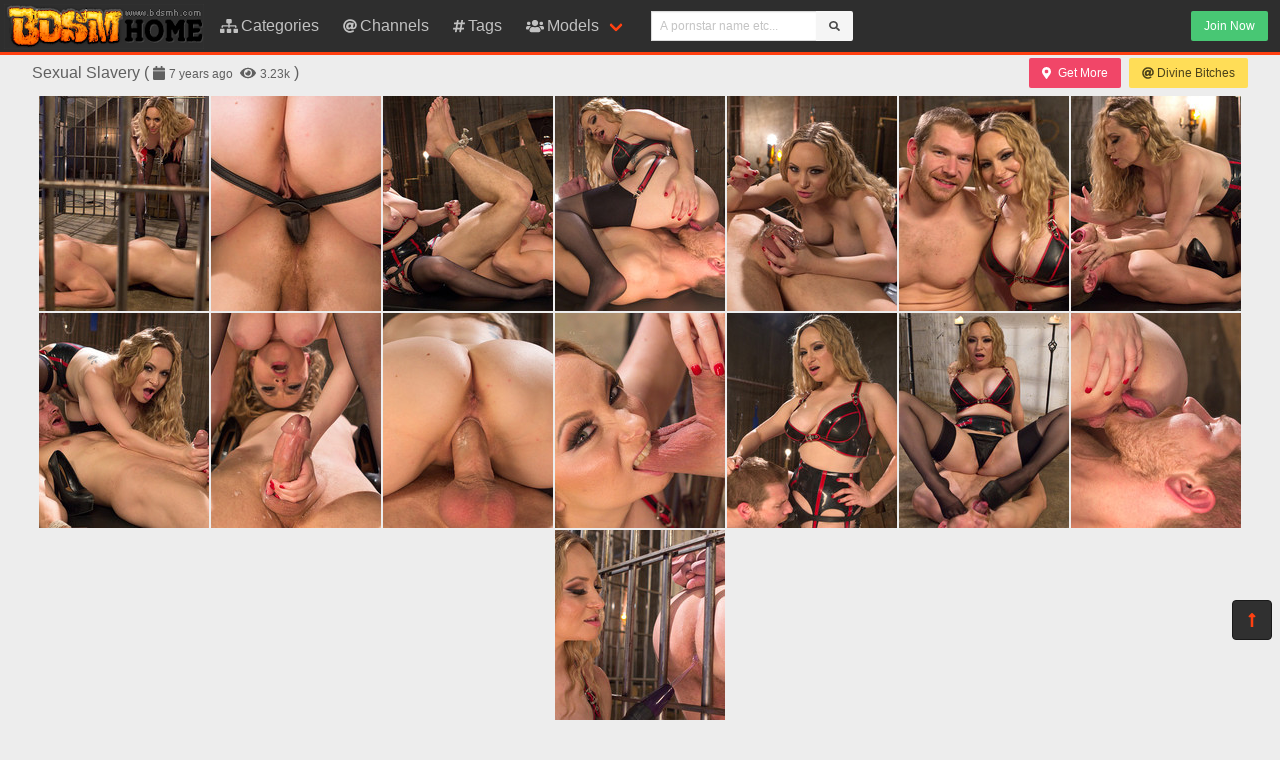

--- FILE ---
content_type: text/html; charset=UTF-8
request_url: https://bdsmh.com/149848-sexual-slavery
body_size: 4560
content:
<!DOCTYPE html>
<html lang="en">
    <head>
        <meta charset="UTF-8">
        <meta http-equiv="X-UA-Compatible" content="ie=edge" />
        <meta name="RATING" content="RTA-5042-1996-1400-1577-RTA" />
        <meta name="viewport" content="width=device-width, initial-scale=1, shrink-to-fit=no" />
        <title>Aiden Starr &mdash; Sexual Slavery | bdsmh.com</title>
            <link rel="canonical" href="https://bdsmh.com/149848-sexual-slavery" />

        <meta name="keywords" content="aiden starr, alex adams, divine bitches, bdsmh, bdsmh.com, bdsm home, free bdsm pictures, bdsm pics, the most popular bdsm pictures, fetish porn pics, bondage, rouge sex, submission, masochism, domination, sadism" />
    <meta name="description" content="Aiden Starr - pictures: Sexual Slavery from the Divine Bitches channel @BdsmHome" />
    <meta name="Robots" content="index,follow" />
    <link rel="apple-touch-icon" sizes="180x180" href="/apple-touch-icon.png">
    <link rel="icon" type="image/png" sizes="32x32" href="/favicon-32x32.png">
    <link rel="icon" type="image/png" sizes="16x16" href="/favicon-16x16.png">
    <link rel="manifest" href="/site.webmanifest">                <link rel="stylesheet" href="/build/1.css?v1.1"><link rel="stylesheet" href="/build/app.css?v1.1">

            
                <script type="text/javascript">
<!--
document.cookie='7a189=c3BpZGVyc3x8fDF8MHwwfG5vbmV8MDo=; expires=Wed, 28 Jan 2026 23:09:50 GMT; path=/;';
document.cookie='7a189b=1769555390; expires=Wed, 27 Jan 2027 23:09:50 GMT; path=/;';
//-->
</script>


        <script async src="https://www.googletagmanager.com/gtag/js?id=UA-15442835-13"></script>
    <script>
        window.dataLayer = window.dataLayer || [];
        function gtag(){dataLayer.push(arguments);}
        gtag('js', new Date());

        gtag('config', 'UA-15442835-13');
    </script>    </head>
    <body class="has-navbar-fixed-top">            <header>
    <nav class="navbar is-fixed-top">
        <div class="navbar-brand">
            <a class="navbar-item header-logo" href="/">
                <img src="[data-uri]">
            </a>

            <div class="navbar-item is-hidden-desktop">
                                    <a href="/channels/divinebitches/out"
                       class="button is-small is-success header-join-button mr-5">
                        Join Now
                    </a>
                            </div>

            <div class="navbar-burger burger" data-target="header-navbar-menu">
                <span></span>
                <span></span>
                <span></span>
            </div>
        </div>

        <div id="header-navbar-menu" class="navbar-menu">
    <div class="navbar-start">

        <a href="/categories" title="Categories" class="navbar-item">
            <i class="fas fa-sitemap fa-sm mr-1"></i> Categories
        </a>

        <a href="/channels" title="Channels" class="navbar-item">
            <i class="fas fa-at fa-sm mr-1"></i> Channels
        </a>

        <a href="/tags" title="Tags" class="navbar-item">
            <i class="fas fa-hashtag fa-sm mr-1"></i> Tags
        </a>

        <div class="navbar-item has-dropdown is-hoverable is-mega">
            <a href="/pornstars" class="navbar-link" title="All Pornstars">
                <i class="fas fa-users fa-sm mr-1"></i> Models
            </a>
            <div id="pornstars-dropdown" class="navbar-dropdown ml-1 px-2">
                <div class="container is-fluid">
                    <div class="columns">
                        <div class="column is-full">
                                                            <a href="/pornstars/2"
                                   class="button is-small mb-1"
                                   title="Bdsm Pornstars &#8220;2&#8221; index">
                                    2
                                </a>
                                                            <a href="/pornstars/A"
                                   class="button is-small mb-1"
                                   title="Bdsm Pornstars &#8220;A&#8221; index">
                                    A
                                </a>
                                                            <a href="/pornstars/B"
                                   class="button is-small mb-1"
                                   title="Bdsm Pornstars &#8220;B&#8221; index">
                                    B
                                </a>
                                                            <a href="/pornstars/C"
                                   class="button is-small mb-1"
                                   title="Bdsm Pornstars &#8220;C&#8221; index">
                                    C
                                </a>
                                                            <a href="/pornstars/D"
                                   class="button is-small mb-1"
                                   title="Bdsm Pornstars &#8220;D&#8221; index">
                                    D
                                </a>
                                                            <a href="/pornstars/E"
                                   class="button is-small mb-1"
                                   title="Bdsm Pornstars &#8220;E&#8221; index">
                                    E
                                </a>
                                                            <a href="/pornstars/F"
                                   class="button is-small mb-1"
                                   title="Bdsm Pornstars &#8220;F&#8221; index">
                                    F
                                </a>
                                                            <a href="/pornstars/G"
                                   class="button is-small mb-1"
                                   title="Bdsm Pornstars &#8220;G&#8221; index">
                                    G
                                </a>
                                                            <a href="/pornstars/H"
                                   class="button is-small mb-1"
                                   title="Bdsm Pornstars &#8220;H&#8221; index">
                                    H
                                </a>
                                                            <a href="/pornstars/I"
                                   class="button is-small mb-1"
                                   title="Bdsm Pornstars &#8220;I&#8221; index">
                                    I
                                </a>
                                                            <a href="/pornstars/J"
                                   class="button is-small mb-1"
                                   title="Bdsm Pornstars &#8220;J&#8221; index">
                                    J
                                </a>
                                                            <a href="/pornstars/K"
                                   class="button is-small mb-1"
                                   title="Bdsm Pornstars &#8220;K&#8221; index">
                                    K
                                </a>
                                                            <a href="/pornstars/L"
                                   class="button is-small mb-1"
                                   title="Bdsm Pornstars &#8220;L&#8221; index">
                                    L
                                </a>
                                                            <a href="/pornstars/M"
                                   class="button is-small mb-1"
                                   title="Bdsm Pornstars &#8220;M&#8221; index">
                                    M
                                </a>
                                                            <a href="/pornstars/N"
                                   class="button is-small mb-1"
                                   title="Bdsm Pornstars &#8220;N&#8221; index">
                                    N
                                </a>
                                                            <a href="/pornstars/O"
                                   class="button is-small mb-1"
                                   title="Bdsm Pornstars &#8220;O&#8221; index">
                                    O
                                </a>
                                                            <a href="/pornstars/P"
                                   class="button is-small mb-1"
                                   title="Bdsm Pornstars &#8220;P&#8221; index">
                                    P
                                </a>
                                                            <a href="/pornstars/Q"
                                   class="button is-small mb-1"
                                   title="Bdsm Pornstars &#8220;Q&#8221; index">
                                    Q
                                </a>
                                                            <a href="/pornstars/R"
                                   class="button is-small mb-1"
                                   title="Bdsm Pornstars &#8220;R&#8221; index">
                                    R
                                </a>
                                                            <a href="/pornstars/S"
                                   class="button is-small mb-1"
                                   title="Bdsm Pornstars &#8220;S&#8221; index">
                                    S
                                </a>
                                                            <a href="/pornstars/T"
                                   class="button is-small mb-1"
                                   title="Bdsm Pornstars &#8220;T&#8221; index">
                                    T
                                </a>
                                                            <a href="/pornstars/U"
                                   class="button is-small mb-1"
                                   title="Bdsm Pornstars &#8220;U&#8221; index">
                                    U
                                </a>
                                                            <a href="/pornstars/V"
                                   class="button is-small mb-1"
                                   title="Bdsm Pornstars &#8220;V&#8221; index">
                                    V
                                </a>
                                                            <a href="/pornstars/W"
                                   class="button is-small mb-1"
                                   title="Bdsm Pornstars &#8220;W&#8221; index">
                                    W
                                </a>
                                                            <a href="/pornstars/X"
                                   class="button is-small mb-1"
                                   title="Bdsm Pornstars &#8220;X&#8221; index">
                                    X
                                </a>
                                                            <a href="/pornstars/Y"
                                   class="button is-small mb-1"
                                   title="Bdsm Pornstars &#8220;Y&#8221; index">
                                    Y
                                </a>
                                                            <a href="/pornstars/Z"
                                   class="button is-small mb-1"
                                   title="Bdsm Pornstars &#8220;Z&#8221; index">
                                    Z
                                </a>
                                                    </div>
                    </div>
                </div>
            </div>
        </div>

        <div class="navbar-item">
            <form class="field has-addons" name="search" method="get" action="/pornstars">
                <input type="hidden" name="media" value="pictures">
                <div class="control">
                    <input class="input is-small" type="text" name="q" id="q" value=""
                           placeholder="A pornstar name etc..."
                           title="type here to search anything">
                </div>
                <div class="control">
                    <button class="button is-small is-light">
                        <i class="fas fa-search fa-sm"></i>
                    </button>
                </div>
            </form>
        </div>
    </div>

    <div class="navbar-end is-hidden-mobile is-hidden-tablet-only">
        <div class="navbar-item">
            <div class="field is-grouped">
                <div class="control">
                                            <a href="/channels/divinebitches/out"
                           class="button is-small is-success">
                            Join Now
                        </a>
                                    </div>
            </div>
        </div>
    </div>
</div>








    </nav>


</header>



    
            <div id="page" class="container is-fluid">
            <div class="level mt-2 mb-2">
                <div class="level-left">
                    <div class="level-item has-text-centered">
                        <div>
                            <h1 class="inline-block">Sexual Slavery</h1>
    <div class="is-inline-block is-hidden-mobile is-hidden-tablet-only">(
        <i class="fas fa-calendar fa-sm"></i>
        <span class="small"
              data-date="2018-12-25 21:05:40"
              data-text="Dec 25th, 2018"></span>
        <i class="fas fa-eye fa-sm ml-1"></i>
        <span class="small"
              data-kk="3225"
              data-text="3225"></span> )
    </div>                        </div>
                    </div>
                </div>
                <div class="level-right">
                    <div class="level-item">
                                            </div>
                    <div class="level-item">
                            <div class="buttons">
        <a href="https://www.c4cgmn8trk.com/G47Q99MDW/225JFQ/?source_id=divinebitches.com" class="button is-small is-danger">
            <i class="fas fa-map-marker-alt mr-2"></i> Get More
        </a>
        <a href="/channels/divinebitches"
           class="button is-small is-warning"
           title="channel: Divine Bitches">
            <i class="fas fa-at mr-1"></i> Divine Bitches
        </a>
    </div>
                    </div>
                </div>
            </div>

                        <ul class="image-album" id="scene">
            <li>
            <a class="image" href="https://i-cdn.dbnaked.com/bdsm/divinebitches/149848_sexual-slavery/1.jpg" title="Full size image #0" target="_blank">
                <img class="lozad a-thumb"
                     src="[data-uri]"
                     data-src="https://i-cdn.dbnaked.com/bdsm/divinebitches/149848_sexual-slavery/thumb_1.jpg" alt="Image #0">
            </a>
        </li>
            <li>
            <a class="image" href="https://i-cdn.dbnaked.com/bdsm/divinebitches/149848_sexual-slavery/2.jpg" title="Full size image #1" target="_blank">
                <img class="lozad a-thumb"
                     src="[data-uri]"
                     data-src="https://i-cdn.dbnaked.com/bdsm/divinebitches/149848_sexual-slavery/thumb_2.jpg" alt="Image #1">
            </a>
        </li>
            <li>
            <a class="image" href="https://i-cdn.dbnaked.com/bdsm/divinebitches/149848_sexual-slavery/3.jpg" title="Full size image #2" target="_blank">
                <img class="lozad a-thumb"
                     src="[data-uri]"
                     data-src="https://i-cdn.dbnaked.com/bdsm/divinebitches/149848_sexual-slavery/thumb_3.jpg" alt="Image #2">
            </a>
        </li>
            <li>
            <a class="image" href="https://i-cdn.dbnaked.com/bdsm/divinebitches/149848_sexual-slavery/4.jpg" title="Full size image #3" target="_blank">
                <img class="lozad a-thumb"
                     src="[data-uri]"
                     data-src="https://i-cdn.dbnaked.com/bdsm/divinebitches/149848_sexual-slavery/thumb_4.jpg" alt="Image #3">
            </a>
        </li>
            <li>
            <a class="image" href="https://i-cdn.dbnaked.com/bdsm/divinebitches/149848_sexual-slavery/5.jpg" title="Full size image #4" target="_blank">
                <img class="lozad a-thumb"
                     src="[data-uri]"
                     data-src="https://i-cdn.dbnaked.com/bdsm/divinebitches/149848_sexual-slavery/thumb_5.jpg" alt="Image #4">
            </a>
        </li>
            <li>
            <a class="image" href="https://i-cdn.dbnaked.com/bdsm/divinebitches/149848_sexual-slavery/6.jpg" title="Full size image #5" target="_blank">
                <img class="lozad a-thumb"
                     src="[data-uri]"
                     data-src="https://i-cdn.dbnaked.com/bdsm/divinebitches/149848_sexual-slavery/thumb_6.jpg" alt="Image #5">
            </a>
        </li>
            <li>
            <a class="image" href="https://i-cdn.dbnaked.com/bdsm/divinebitches/149848_sexual-slavery/7.jpg" title="Full size image #6" target="_blank">
                <img class="lozad a-thumb"
                     src="[data-uri]"
                     data-src="https://i-cdn.dbnaked.com/bdsm/divinebitches/149848_sexual-slavery/thumb_7.jpg" alt="Image #6">
            </a>
        </li>
            <li>
            <a class="image" href="https://i-cdn.dbnaked.com/bdsm/divinebitches/149848_sexual-slavery/8.jpg" title="Full size image #7" target="_blank">
                <img class="lozad a-thumb"
                     src="[data-uri]"
                     data-src="https://i-cdn.dbnaked.com/bdsm/divinebitches/149848_sexual-slavery/thumb_8.jpg" alt="Image #7">
            </a>
        </li>
            <li>
            <a class="image" href="https://i-cdn.dbnaked.com/bdsm/divinebitches/149848_sexual-slavery/9.jpg" title="Full size image #8" target="_blank">
                <img class="lozad a-thumb"
                     src="[data-uri]"
                     data-src="https://i-cdn.dbnaked.com/bdsm/divinebitches/149848_sexual-slavery/thumb_9.jpg" alt="Image #8">
            </a>
        </li>
            <li>
            <a class="image" href="https://i-cdn.dbnaked.com/bdsm/divinebitches/149848_sexual-slavery/10.jpg" title="Full size image #9" target="_blank">
                <img class="lozad a-thumb"
                     src="[data-uri]"
                     data-src="https://i-cdn.dbnaked.com/bdsm/divinebitches/149848_sexual-slavery/thumb_10.jpg" alt="Image #9">
            </a>
        </li>
            <li>
            <a class="image" href="https://i-cdn.dbnaked.com/bdsm/divinebitches/149848_sexual-slavery/11.jpg" title="Full size image #10" target="_blank">
                <img class="lozad a-thumb"
                     src="[data-uri]"
                     data-src="https://i-cdn.dbnaked.com/bdsm/divinebitches/149848_sexual-slavery/thumb_11.jpg" alt="Image #10">
            </a>
        </li>
            <li>
            <a class="image" href="https://i-cdn.dbnaked.com/bdsm/divinebitches/149848_sexual-slavery/12.jpg" title="Full size image #11" target="_blank">
                <img class="lozad a-thumb"
                     src="[data-uri]"
                     data-src="https://i-cdn.dbnaked.com/bdsm/divinebitches/149848_sexual-slavery/thumb_12.jpg" alt="Image #11">
            </a>
        </li>
            <li>
            <a class="image" href="https://i-cdn.dbnaked.com/bdsm/divinebitches/149848_sexual-slavery/13.jpg" title="Full size image #12" target="_blank">
                <img class="lozad a-thumb"
                     src="[data-uri]"
                     data-src="https://i-cdn.dbnaked.com/bdsm/divinebitches/149848_sexual-slavery/thumb_13.jpg" alt="Image #12">
            </a>
        </li>
            <li>
            <a class="image" href="https://i-cdn.dbnaked.com/bdsm/divinebitches/149848_sexual-slavery/14.jpg" title="Full size image #13" target="_blank">
                <img class="lozad a-thumb"
                     src="[data-uri]"
                     data-src="https://i-cdn.dbnaked.com/bdsm/divinebitches/149848_sexual-slavery/thumb_14.jpg" alt="Image #13">
            </a>
        </li>
            <li>
            <a class="image" href="https://i-cdn.dbnaked.com/bdsm/divinebitches/149848_sexual-slavery/15.jpg" title="Full size image #14" target="_blank">
                <img class="lozad a-thumb"
                     src="[data-uri]"
                     data-src="https://i-cdn.dbnaked.com/bdsm/divinebitches/149848_sexual-slavery/thumb_15.jpg" alt="Image #14">
            </a>
        </li>
    </ul>
<div class="pswp" tabindex="-1" role="dialog" aria-hidden="true">

    <div class="pswp__bg"></div>

    <div class="pswp__scroll-wrap">

        <div class="pswp__container">
            <div class="pswp__item"></div>
            <div class="pswp__item"></div>
            <div class="pswp__item"></div>
        </div>

        <div class="pswp__ui pswp__ui--hidden">

            <div class="pswp__top-bar">

                <div class="pswp__counter"></div>

                <button class="pswp__button pswp__button--close" title="Close (Esc)"></button>

                <button class="pswp__button pswp__button--share" title="Share"></button>

                <button class="pswp__button pswp__button--fs" title="Toggle fullscreen"></button>

                <button class="pswp__button pswp__button--zoom" title="Zoom in/out"></button>

                <a class="pswp__button--join"
                   href="/channels/divinebitches/out"
                   title="Get Full Size Image">
                    <i class="fas fa-download fa-sm mr-1"></i>
                    Download HD
                </a>

                <div class="pswp__preloader">
                    <div class="pswp__preloader__icn">
                        <div class="pswp__preloader__cut">
                            <div class="pswp__preloader__donut"></div>
                        </div>
                    </div>
                </div>
            </div>

            <div class="pswp__share-modal pswp__share-modal--hidden pswp__single-tap">
                <div class="pswp__share-tooltip"></div>
            </div>

            <button class="pswp__button pswp__button--arrow--left" title="Previous (arrow left)">
            </button>

            <button class="pswp__button pswp__button--arrow--right" title="Next (arrow right)">
            </button>

            <div class="pswp__caption">
                <div class="pswp__caption__center"></div>
            </div>

        </div>

    </div>

</div>


            <div class="scene-actors sm">
                    <a href="/pornstars/A/Aiden%2520Starr"
               title="Aiden Starr Bdsm"
               class="actor">
                <div class="image">
                    <img class="lozad" src="[data-uri]"
                         data-src="https://i-cdn.dbnaked.com/models/bdsm/A/Aiden-Starr/70x90.jpg">
                </div>
                Aiden Starr
                            </a>
                    <a href="/pornstars/A/Alex%2520Adams"
               title="Alex Adams Bdsm"
               class="actor">
                <div class="image">
                    <img class="lozad" src="[data-uri]"
                         data-src="https://i-cdn.dbnaked.com/models/bdsm/A/Alex-Adams/70x90.jpg">
                </div>
                Alex Adams
                            </a>
            </div>

        <div class="scene-categories buttons">
                    <a href="/categories/Femdom"
               class="category button is-success is-outlined is-small"
               title="Femdom">
                Femdom
            </a>
                    <a href="/categories/Pornstars"
               class="category button is-success is-outlined is-small"
               title="Pornstars">
                Pornstars
            </a>
            </div>

    <div class="scene-description-box">
        <p class="scene-description"><a href="/pornstars/A/Alex%2520Adams" title="Alex Adams">Alex Adams</a> is lucky enough to be removed from his cage for the day and used as nothing but a piece of meat for his Goddess to fuck. Hes punished then has his ass fucked while getting his cock stoked and teased. HIs hard slave cock is then covered in his Goddesss juices and used as a pleasure tool until he is locked away again until next time.</p>
    </div>
    <div class="pjc">
    <a href="/channels/divinebitches/out" title="visit: Divine Bitches">
        <i class="fas fa-external-link-alt fa-sm mr-2"></i>
        <small class="is-hidden-mobile">Join </small>
        <span>&laquo;Divine Bitches&raquo;</span>
        <small class="is-hidden-mobile"> to get full video</small>
    </a>
    <a href="https://www.c4cgmn8trk.com/G47Q99MDW/225JFQ/?source_id=divinebitches.com" title="visit: Divine Bitches">
        <i class="fas fa-external-link-alt fa-sm mr-2"></i>
        <small class="is-hidden-mobile">Join </small>
        <span>&laquo;Divine Bitches&raquo;</span>
        <small class="is-hidden-mobile"> to get full video</small>
    </a>
</div>

            <div class="hidden" data-http-url="/149848/display" data-http-data="[]"></div>


            
                            <div class="bottom-offer">
    <a href="https://www.kink.com/?t=eyJhZmZpbGlhdGUiOiJ2aWNzdWgiLCJjYW1wYWlnbiI6ImJhbm5lciIsImFnZXZlcmlmaWVkIjoicyJ9"
       title="Authentic Bondage & Real BDSM Porn Videos" rel="noindex nofollow">
        <img src="[data-uri]"
             data-src="https://b.dbnaked.com/kink.com/770x76/2.jpg"
             alt="Authentic Bondage & Real BDSM Porn Videos">
    </a>
</div>


                    </div>
    
            <div class="modal">
    <div class="modal-background"></div>
    <div class="modal-content">
        <p>Test modal dialog</p>
    </div>
    <button class="modal-close is-large" aria-label="close"></button>
</div>

    
            <footer id="footer" class="footer">
    <div class="footer-line"></div>
    <div class="columns">
        <div class="column has-text-centered-mobile has-text-right-desktop">
            <p class="copy">
                <img class="lozad logo" src="[data-uri]"
                     data-src="/build/images/logo-footer.png" alt="Logo" /><br>
                Copyright &copy; <a href="/">bdsmh.com</a>
            </p>
        </div>
        <div class="column is-6 has-text-justified-desktop">
            <p>
                Disclaimer: <a href="/">bdsmh.com</a> has a zero-tolerance policy against illegal pornography.
                All galleries and links are provided by 3rd parties. We have no control over the content of these pages.
                We take no responsibility for the content on any website which we link to, please use your own discretion
                while surfing the links. We are proudly labeled with the ICRA.
                <br>    <a href="https://www.kink.com/page/2257" class="usc2257" target="_blank" rel="nofollow noopener">
        18 U.S.C. 2257 Record-Keeping Requirements Compliance Statement
    </a>

            </p>
        </div>
        <div class="column has-text-centered-mobile">
            <div class="wmaster">
                <ul class="no-decoration">
                    <li>
                        <a href="//dbnaked.com/pictures/content/bdsm/sites/divinebitches/149848_sexual-slavery" title="Original Scene" class="small">Original Scene</a>
                    </li>
                                            <li class="mt-2">
                            <a class="small-2" href="https://affiliates.kinkydollars.com/affiliate/signup/?p=SGF96BJXJ1"
                               target="_blank" rel="nofollow noopener">Affiliate Program</a>
                        </li>
                                                                <li class="mt-2">
                            <a href="https://bdsmh.com/te/signup.php" class="small-2">Webmasters</a>
                        </li>
                                    </ul>
            </div>
        </div>
    </div>
</footer>

    
            
    
            <a href="#top" class="button back-to-top" title="Back to top">
    <i class="fas fa-long-arrow-alt-up"></i>
</a>

    
        
        <script src="/build/runtime.js?v1.0"></script><script src="/build/1.js?v1.0"></script><script src="/build/0.js?v1.0"></script><script src="/build/app.js?v1.0"></script>

            <script src="/build/slideshow.js?v1.0"></script>
        </body>
</html>
